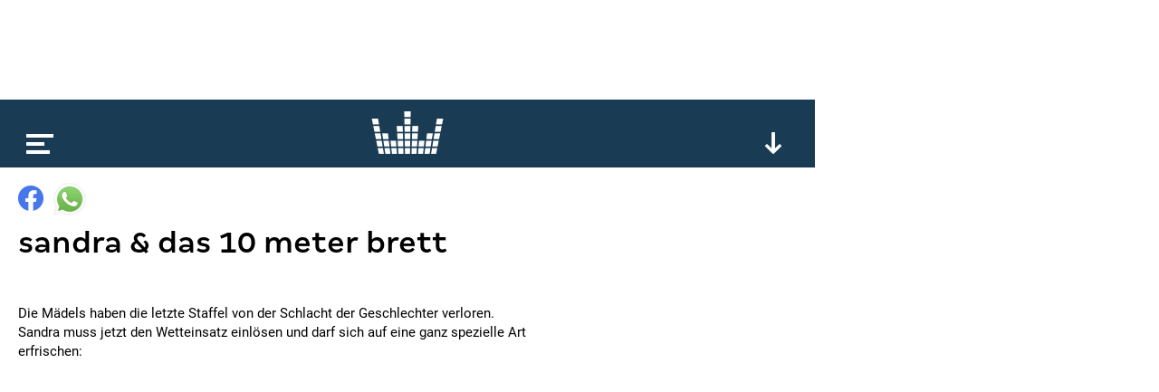

--- FILE ---
content_type: text/html; charset=utf-8
request_url: https://www.google.com/recaptcha/api2/aframe
body_size: 266
content:
<!DOCTYPE HTML><html><head><meta http-equiv="content-type" content="text/html; charset=UTF-8"></head><body><script nonce="aomsaaoq2FJuvnUXEuoksA">/** Anti-fraud and anti-abuse applications only. See google.com/recaptcha */ try{var clients={'sodar':'https://pagead2.googlesyndication.com/pagead/sodar?'};window.addEventListener("message",function(a){try{if(a.source===window.parent){var b=JSON.parse(a.data);var c=clients[b['id']];if(c){var d=document.createElement('img');d.src=c+b['params']+'&rc='+(localStorage.getItem("rc::a")?sessionStorage.getItem("rc::b"):"");window.document.body.appendChild(d);sessionStorage.setItem("rc::e",parseInt(sessionStorage.getItem("rc::e")||0)+1);localStorage.setItem("rc::h",'1763265103369');}}}catch(b){}});window.parent.postMessage("_grecaptcha_ready", "*");}catch(b){}</script></body></html>